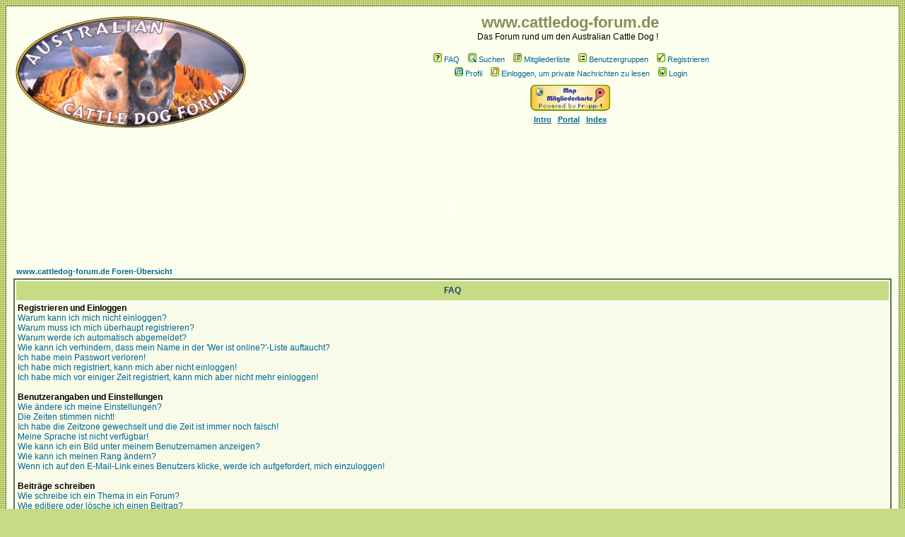

--- FILE ---
content_type: text/css
request_url: http://cattledogforum.de/templates/Acid/Acid.css
body_size: 7731
content:
/*
  Template for phpBB version 2.0.19
  ACID by HEDONISM
  www.pixelistan.com
  profil: http://forums.phpbb-fr.com/profile.php?mode=viewprofile&u=3150
*/


 /* General page style. The scroll bar colours only visible in IE5.5+ */
body {	
   background-color: #C6DB84;
   background-image: url(images/fond01.gif);
	scrollbar-face-color: #C6DB84;
	scrollbar-highlight-color: #C6DB84;
	scrollbar-shadow-color: #5F7347;
	scrollbar-3dlight-color: #5F7347;
	scrollbar-arrow-color:  #5F7347;
	scrollbar-track-color: #C6DB84;
	scrollbar-darkshadow-color: #C6DB84;
}

/* General font families for common tags */
font,th,td,p { font-family: Verdana, Arial, Helvetica, sans-serif }
p, td		{ font-size : 12px; color : #000000; }
a:link,a:active,a:visited { color : #006699; }
a:hover		{ text-decoration: underline; color : #DD6900; }
hr	{ height: 0px; border: solid #D1D7DC 0px; border-top-width: 1px;}
h1,h2		{ font-family: "Trebuchet MS", Verdana, Arial, Helvetica, sans-serif; font-size : 22px; font-weight : bold; text-decoration : none; line-height : 120%; color : #000000;}


/* This is the border line & background colour round the entire page */
.bodyline	{ background-color: #FDFFEE; border: 1px #82915A solid; }

/* This is the outline round the main forum tables */
.forumline	{ background-color: #FFFFFF; border: 2px #5F7347 solid; }


/* Main table cell colours and backgrounds */
td.row1	{ background-color: #F8FBE8; }
td.row2	{ background-color: #E9EDD2; }
td.row3	{ background-color: #DCE3C1; }


/*
  This is for the table cell above the Topics, Post & Last posts on the index.php page
  By default this is the fading out gradiated silver background.
  However, you could replace this with a bitmap specific for each forum
*/
td.rowpic {
		background-color: #C6DB84;
		background-image: url(images/cellpic1.gif);
}

/* Header cells - the blue and silver gradient backgrounds */
th	{
	color: #1B4370; font-size: 11px; font-weight : bold;
	background-color: #C6DB84; height: 25px;
	background-image: url(images/cellpic3.gif);
}

td.cat,td.catHead,td.catSides,td.catLeft,td.catRight,td.catBottom {
			background-image: url(images/cellpic1.gif);
			background-color:#DEE3CC; border: #FFFFFF; border-style: solid; height: 28px;
}


/*
  Setting additional nice inner borders for the main table cells.
  The names indicate which sides the border will be on.
  Don't worry if you don't understand this, just ignore it :-)
*/
td.cat,td.catHead,td.catBottom {
	height: 29px;
	border-width: 0px 0px 0px 0px;
}
th.thHead,th.thSides,th.thTop,th.thLeft,th.thRight,th.thBottom,th.thCornerL,th.thCornerR {
	font-weight: bold; border: #FFFFFF; border-style: solid; height: 28px; }
td.row3Right,td.spaceRow {
	background-color: #CFD7BB; border: #FFFFFF; border-style: solid; }

th.thHead,td.catHead { font-size: 12px; border-width: 1px 1px 0px 1px; }
th.thSides,td.catSides,td.spaceRow	 { border-width: 0px 1px 0px 1px; }
th.thRight,td.catRight,td.row3Right	 { border-width: 0px 1px 0px 0px; }
th.thLeft,td.catLeft	  { border-width: 0px 0px 0px 1px; }
th.thBottom,td.catBottom  { border-width: 0px 1px 1px 1px; }
th.thTop	 { border-width: 1px 0px 0px 0px; }
th.thCornerL { border-width: 1px 0px 0px 1px; }
th.thCornerR { border-width: 1px 1px 0px 0px; }


/* The largest text used in the index page title and toptic title etc. */
.maintitle,h1,h2	{
			font-weight: bold; font-size: 22px; font-family: "Trebuchet MS",Verdana, Arial, Helvetica, sans-serif;
			text-decoration: none; line-height : 120%; color : #82915A;
}


/* General text */
.gen { font-size : 12px; }
.genmed { font-size : 11px; }
.gensmall { font-size : 10px; }
.gen,.genmed,.gensmall { color : #000000; }
a.gen,a.genmed,a.gensmall { color: #006699; text-decoration: none; }
a.gen:hover,a.genmed:hover,a.gensmall:hover	{ color: #DD6900; text-decoration: underline; }


/* The register, login, search etc links at the top of the page */
.mainmenu		{ font-size : 11px; color : #000000 }
a.mainmenu		{ text-decoration: none; color : #006699;  }
a.mainmenu:hover{ text-decoration: underline; color : #DD6900; }


/* Forum category titles */
.cattitle		{ font-weight: bold; font-size: 12px ; letter-spacing: 1px; color : #006699}
a.cattitle		{ text-decoration: none; color : #006699; }
a.cattitle:hover{ text-decoration: underline; }


/* Forum title: Text and link to the forums used in: index.php */
.forumlink		{ font-weight: bold; font-size: 12px; color : #006699; }
a.forumlink 	{ text-decoration: none; color : #006699; }
a.forumlink:hover{ text-decoration: underline; color : #DD6900; }


/* Used for the navigation text, (Page 1,2,3 etc) and the navigation bar when in a forum */
.nav			{ font-weight: bold; font-size: 11px; color : #000000;}
a.nav			{ text-decoration: none; color : #006699; }
a.nav:hover		{ text-decoration: underline; }


/* titles for the topics: could specify viewed link colour too */
.topictitle			{ font-weight: bold; font-size: 11px; color : #000000; }
a.topictitle:link   { text-decoration: none; color : #006699; }
a.topictitle:visited { text-decoration: none; color : #5493B4; }
a.topictitle:hover	{ text-decoration: underline; color : #DD6900; }


/* Name of poster in viewmsg.php and viewtopic.php and other places */
.name			{ font-size : 11px; color : #000000;}

/* Location, number of posts, post date etc */
.postdetails		{ font-size : 10px; color : #000000; }


/* The content of the posts (body of text) */
.postbody { font-size : 12px;}
a.postlink:link	{ text-decoration: none; color : #006699 }
a.postlink:visited { text-decoration: none; color : #5493B4; }
a.postlink:hover { text-decoration: underline; color : #DD6900}


/* Quote & Code blocks */
.code {
	font-family: Courier, 'Courier New', sans-serif; font-size: 11px; color: #006600;
	background-color: #FAFAFA; border: #D1D7DC; border-style: solid;
	border-left-width: 1px; border-top-width: 1px; border-right-width: 1px; border-bottom-width: 1px
}

.quote {
	font-family: Verdana, Arial, Helvetica, sans-serif; font-size: 11px; color: #444444; line-height: 125%;
	background-color: #FAFAFA; border: #D1D7DC; border-style: solid;
	border-left-width: 1px; border-top-width: 1px; border-right-width: 1px; border-bottom-width: 1px
}


/* Copyright and bottom info */
.copyright		{ font-size: 10px; font-family: Verdana, Arial, Helvetica, sans-serif; color: #444444; letter-spacing: -1px;}
a.copyright		{ color: #444444; text-decoration: none;}
a.copyright:hover { color: #000000; text-decoration: underline;}


/* Form elements */
input,textarea, select {
	color : #000000;
	font: normal 11px Verdana, Arial, Helvetica, sans-serif;
	border-color : #000000;
}

/* The text input fields background colour */
input.post, textarea.post, select {
	background-color : #FFFFFF;
}

input { text-indent : 2px; }

/* The buttons used for bbCode styling in message post */
input.button {
	background-color : #EFEFEF;
	color : #000000;
	font-size: 11px; font-family: Verdana, Arial, Helvetica, sans-serif;
}

/* The main submit button option */
input.mainoption {
	background-color : #FAFAFA;
	font-weight : bold;
}

/* None-bold submit button */
input.liteoption {
	background-color : #FAFAFA;
	font-weight : normal;
}

/* This is the line in the posting page which shows the rollover
  help line. This is actually a text box, but if set to be the same
  colour as the background no one will know ;)
*/
.helpline { background-color: #DEE3CC; border-style: none; }


/* Import the fancy styles for IE only (NS4.x doesn't use the @import function) */
@import url("formIE.css");
